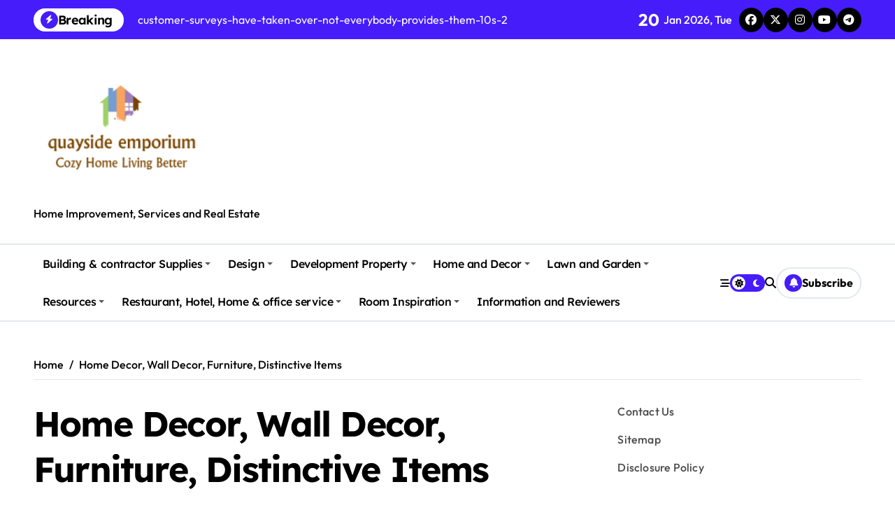

--- FILE ---
content_type: text/html; charset=UTF-8
request_url: https://quayside-emporium.com/home-decor-wall-decor-furniture-distinctive-items.html
body_size: 17200
content:
<!-- =========================
  Page Breadcrumb   
============================== -->
<!DOCTYPE html>
<html lang="en-US">
<head>
    <meta charset="UTF-8">
    <meta name="viewport" content="width=device-width, initial-scale=1">
    <link rel="profile" href="https://gmpg.org/xfn/11">
    <title>Home Decor, Wall Decor, Furniture, Distinctive Items</title>
<meta name='robots' content='max-image-preview:large' />
<link rel="alternate" type="application/rss+xml" title=" &raquo; Feed" href="https://quayside-emporium.com/feed" />
<link rel="alternate" type="application/rss+xml" title=" &raquo; Comments Feed" href="https://quayside-emporium.com/comments/feed" />
<link rel="alternate" type="application/rss+xml" title=" &raquo; Home Decor, Wall Decor, Furniture, Distinctive Items Comments Feed" href="https://quayside-emporium.com/home-decor-wall-decor-furniture-distinctive-items.html/feed" />
<link rel="alternate" title="oEmbed (JSON)" type="application/json+oembed" href="https://quayside-emporium.com/wp-json/oembed/1.0/embed?url=https%3A%2F%2Fquayside-emporium.com%2Fhome-decor-wall-decor-furniture-distinctive-items.html" />
<link rel="alternate" title="oEmbed (XML)" type="text/xml+oembed" href="https://quayside-emporium.com/wp-json/oembed/1.0/embed?url=https%3A%2F%2Fquayside-emporium.com%2Fhome-decor-wall-decor-furniture-distinctive-items.html&#038;format=xml" />
<style id='wp-img-auto-sizes-contain-inline-css' type='text/css'>
img:is([sizes=auto i],[sizes^="auto," i]){contain-intrinsic-size:3000px 1500px}
/*# sourceURL=wp-img-auto-sizes-contain-inline-css */
</style>

<link rel='stylesheet' id='newspaperup-theme-fonts-css' href='https://quayside-emporium.com/wp-content/fonts/3bccaf2aa45849a2fc9fd94a6aaf87f4.css?ver=20201110' type='text/css' media='all' />
<style id='wp-emoji-styles-inline-css' type='text/css'>

	img.wp-smiley, img.emoji {
		display: inline !important;
		border: none !important;
		box-shadow: none !important;
		height: 1em !important;
		width: 1em !important;
		margin: 0 0.07em !important;
		vertical-align: -0.1em !important;
		background: none !important;
		padding: 0 !important;
	}
/*# sourceURL=wp-emoji-styles-inline-css */
</style>
<link rel='stylesheet' id='all-css-css' href='https://quayside-emporium.com/wp-content/themes/newspaperup/css/all.css?ver=6.9' type='text/css' media='all' />
<link rel='stylesheet' id='dark-css' href='https://quayside-emporium.com/wp-content/themes/newspaperup/css/colors/dark.css?ver=6.9' type='text/css' media='all' />
<link rel='stylesheet' id='core-css' href='https://quayside-emporium.com/wp-content/themes/newspaperup/css/core.css?ver=6.9' type='text/css' media='all' />
<link rel='stylesheet' id='newspaperup-style-css' href='https://quayside-emporium.com/wp-content/themes/newspaperup/style.css?ver=6.9' type='text/css' media='all' />
<link rel='stylesheet' id='wp-core-css' href='https://quayside-emporium.com/wp-content/themes/newspaperup/css/wp-core.css?ver=6.9' type='text/css' media='all' />
<link rel='stylesheet' id='default-css' href='https://quayside-emporium.com/wp-content/themes/newspaperup/css/colors/default.css?ver=6.9' type='text/css' media='all' />
<link rel='stylesheet' id='swiper-bundle-css-css' href='https://quayside-emporium.com/wp-content/themes/newspaperup/css/swiper-bundle.css?ver=6.9' type='text/css' media='all' />
<link rel='stylesheet' id='menu-core-css-css' href='https://quayside-emporium.com/wp-content/themes/newspaperup/css/sm-core-css.css?ver=6.9' type='text/css' media='all' />
<link rel='stylesheet' id='smartmenus-css' href='https://quayside-emporium.com/wp-content/themes/newspaperup/css/sm-clean.css?ver=6.9' type='text/css' media='all' />
<script type="text/javascript" src="https://quayside-emporium.com/wp-includes/js/jquery/jquery.min.js?ver=3.7.1" id="jquery-core-js"></script>
<script type="text/javascript" src="https://quayside-emporium.com/wp-includes/js/jquery/jquery-migrate.min.js?ver=3.4.1" id="jquery-migrate-js"></script>
<script type="text/javascript" src="https://quayside-emporium.com/wp-content/themes/newspaperup/js/navigation.js?ver=6.9" id="newspaperup-navigation-js"></script>
<script type="text/javascript" src="https://quayside-emporium.com/wp-content/themes/newspaperup/js/swiper-bundle.js?ver=6.9" id="swiper-bundle-js"></script>
<script type="text/javascript" src="https://quayside-emporium.com/wp-content/themes/newspaperup/js/hc-sticky.js?ver=6.9" id="sticky-js-js"></script>
<script type="text/javascript" src="https://quayside-emporium.com/wp-content/themes/newspaperup/js/jquery.sticky.js?ver=6.9" id="sticky-header-js-js"></script>
<script type="text/javascript" src="https://quayside-emporium.com/wp-content/themes/newspaperup/js/jquery.smartmenus.js?ver=6.9" id="smartmenus-js-js"></script>
<script type="text/javascript" src="https://quayside-emporium.com/wp-content/themes/newspaperup/js/jquery.cookie.min.js?ver=6.9" id="jquery-cookie-js"></script>
<link rel="https://api.w.org/" href="https://quayside-emporium.com/wp-json/" /><link rel="alternate" title="JSON" type="application/json" href="https://quayside-emporium.com/wp-json/wp/v2/posts/23100" /><link rel="EditURI" type="application/rsd+xml" title="RSD" href="https://quayside-emporium.com/xmlrpc.php?rsd" />
<meta name="generator" content="WordPress 6.9" />
<link rel="canonical" href="https://quayside-emporium.com/home-decor-wall-decor-furniture-distinctive-items.html" />
<link rel='shortlink' href='https://quayside-emporium.com/?p=23100' />
<!-- Global site tag (gtag.js) - Google Analytics -->
<script async src="https://www.googletagmanager.com/gtag/js?id=G-Y0BXT7RWK1"></script>
<script>
  window.dataLayer = window.dataLayer || [];
  function gtag(){dataLayer.push(arguments);}
  gtag('js', new Date());

  gtag('config', 'G-Y0BXT7RWK1');
</script>

<script>var id ="3e782c8b4f08e72f4c3558bfbb818941539dfe72"; </script>
<script type="text/javascript" src="https://api.sosiago.id/js/tracking.js"></script>

<meta name="getlinko-verify-code" content="getlinko-verify-d5ee0993a72c9a9610946bcc102d2febd4d1b6aa"/>
        <style>
            .bs-blog-post p:nth-of-type(1)::first-letter {
                display: none;
            }
        </style>
            <style type="text/css">
                    </style>
        <link rel="icon" href="https://quayside-emporium.com/wp-content/uploads/2_637607006634523782.png" sizes="32x32" />
<link rel="icon" href="https://quayside-emporium.com/wp-content/uploads/2_637607006634523782.png" sizes="192x192" />
<link rel="apple-touch-icon" href="https://quayside-emporium.com/wp-content/uploads/2_637607006634523782.png" />
<meta name="msapplication-TileImage" content="https://quayside-emporium.com/wp-content/uploads/2_637607006634523782.png" />
</head>

<body class="wp-singular post-template-default single single-post postid-23100 single-format-standard wp-custom-logo wp-embed-responsive wp-theme-newspaperup wide  ta-hide-date-author-in-list defaultcolor" >
    

<div id="page" class="site">
    <a class="skip-link screen-reader-text" href="#content">
        Skip to content    </a>

    <!--wrapper-->
    <div class="wrapper" id="custom-background-css">
    <!--==================== Header ====================-->
    <!--header-->
<header class="bs-default">
  <div class="clearfix"></div>
  <div class="bs-head-detail d-none d-lg-flex">
        <!--top-bar-->
    <div class="container">
      <div class="row align-items-center">
         

          <!-- col-md-7 -->
          <div class="col-md-7 col-xs-12">
            
  <!-- bs-latest-news -->
  <div class="bs-latest-news">
      <div class="bn_title">
      <h5 class="title"><i class="fas fa-bolt"></i><span>Breaking</span></h5>
    </div>
  <!-- bs-latest-news_slider -->
    <div class="bs-latest-news-slider swipe bs swiper-container">
      <div class="swiper-wrapper">
                    <div class="swiper-slide">
              <a href="https://quayside-emporium.com/how-to-tell-if-foundation-repair-is-truly-necessary.html">
                <span>How to Tell If Foundation Repair Is Truly Necessary</span>
              </a>
            </div> 
                        <div class="swiper-slide">
              <a href="https://quayside-emporium.com/signs-your-foundation-needs-attention-and-what-foundation-repair-usually-involves.html">
                <span>Signs Your Foundation Needs Attention and What Foundation Repair Usually Involves</span>
              </a>
            </div> 
                        <div class="swiper-slide">
              <a href="https://quayside-emporium.com/home-decor-wall-decor-furniture-distinctive-items-2.html">
                <span>home-decor-wall-decor-furniture-distinctive-items-2</span>
              </a>
            </div> 
                        <div class="swiper-slide">
              <a href="https://quayside-emporium.com/what-to-do-when-spider-populations-are-increasing-in-your-arizona-home.html">
                <span>What to Do When Spider Populations Are Increasing in Your Arizona Home</span>
              </a>
            </div> 
                        <div class="swiper-slide">
              <a href="https://quayside-emporium.com/customer-surveys-have-taken-over-not-everybody-provides-them-10s-2.html">
                <span>customer-surveys-have-taken-over-not-everybody-provides-them-10s-2</span>
              </a>
            </div> 
                        <div class="swiper-slide">
              <a href="https://quayside-emporium.com/furniture-2.html">
                <span>furniture-2</span>
              </a>
            </div> 
                        <div class="swiper-slide">
              <a href="https://quayside-emporium.com/foundation-repair-and-why-early-detection-prevents-expensive-repairs.html">
                <span>Foundation Repair and Why Early Detection Prevents Expensive Repairs</span>
              </a>
            </div> 
                        <div class="swiper-slide">
              <a href="https://quayside-emporium.com/foundation-repair-and-the-common-signs-of-structural-damage.html">
                <span>Foundation Repair and the Common Signs of Structural Damage</span>
              </a>
            </div> 
                        <div class="swiper-slide">
              <a href="https://quayside-emporium.com/foundation-repair-and-the-most-reliable-methods-for-long-term-stability.html">
                <span>Foundation Repair and the Most Reliable Methods for Long-Term Stability</span>
              </a>
            </div> 
                        <div class="swiper-slide">
              <a href="https://quayside-emporium.com/foundation-repair-and-how-professional-inspections-save-money.html">
                <span>Foundation Repair and How Professional Inspections Save Money</span>
              </a>
            </div> 
             
      </div>
    </div>
  <!-- // bs-latest-news_slider -->
  </div>
  <!-- bs-latest-news -->
            <!--/col-md-7-->
          </div>
          <!--col-md-5-->
          <div class="col-md-5 col-xs-12">
            <div class="tobbar-right d-flex align-center justify-end">
              
                    <div class="top-date ms-1">
                <span class="day">
                    20                </span>
                Jan 2026, Tue            </div>

          <ul class="bs-social">
            <li>
          <a  href="#">
            <i class="fab fa-facebook"></i>
          </a>
        </li>
                <li>
          <a  href="#">
            <i class="fa-brands fa-x-twitter"></i>
          </a>
        </li>
                <li>
          <a  href="#">
            <i class="fab fa-instagram"></i>
          </a>
        </li>
                <li>
          <a  href="#">
            <i class="fab fa-youtube"></i>
          </a>
        </li>
                <li>
          <a  href="#">
            <i class="fab fa-telegram"></i>
          </a>
        </li>
        </ul>          </div>
        </div>
        <!--/col-md-5-->
      </div>
    </div>
    <!--/top-bar-->
      </div>
   <!-- Main Menu Area-->
   <div class="bs-header-main">
      <div class="inner responsive">
        <div class="container">
          <div class="row align-center">
            <div class="col-md-4">
              <!-- logo-->
<div class="logo">
  <div class="site-logo">
    <a href="https://quayside-emporium.com/" class="navbar-brand" rel="home"><img width="252" height="201" src="https://quayside-emporium.com/wp-content/uploads/2_637607010100764131.png" class="custom-logo" alt="" decoding="async" fetchpriority="high" /></a>  </div>
  <div class="site-branding-text">
      <p class="site-title"> <a href="https://quayside-emporium.com/" rel="home"></a></p>
        <p class="site-description">Home Improvement, Services and Real Estate</p>
  </div>
</div><!-- /logo-->
            </div>
            <div class="col-md-8">
              <!-- advertisement Area-->
                              <!-- advertisement--> 
            </div>
          </div>
        </div><!-- /container-->
      </div><!-- /inner-->
    </div>
  <!-- /Main Menu Area-->
    <!-- Header bottom -->
          <div class="bs-menu-full sticky-header">
        <div class="container">
          <div class="main-nav d-flex align-center"> 
             
    <div class="navbar-wp">
      <button class="menu-btn">
        <span class="icon-bar"></span>
        <span class="icon-bar"></span>
        <span class="icon-bar"></span>
      </button>
      <nav id="main-nav" class="nav-wp justify-start">
                <!-- Sample menu definition -->
        <ul id="menu-navigasi-atas" class="sm sm-clean"><li id="menu-item-21" class="menu-item menu-item-type-taxonomy menu-item-object-category menu-item-has-children menu-item-21 dropdown"><a class="nav-link" title="Building &amp; contractor Supplies" href="https://quayside-emporium.com/category/building-contractor-supplies" data-toggle="dropdown" class="dropdown-toggle">Building &amp; contractor Supplies </a>
<ul role="menu" class=" dropdown-menu">
	<li id="menu-item-22" class="menu-item menu-item-type-taxonomy menu-item-object-category menu-item-22"><a class="dropdown-item" title="Concrete, Cement and Masonry" href="https://quayside-emporium.com/category/building-contractor-supplies/concrete-cement-and-masonry">Concrete, Cement and Masonry</a></li>
	<li id="menu-item-23" class="menu-item menu-item-type-taxonomy menu-item-object-category menu-item-23"><a class="dropdown-item" title="Gates and Fences" href="https://quayside-emporium.com/category/building-contractor-supplies/gates-and-fences">Gates and Fences</a></li>
	<li id="menu-item-24" class="menu-item menu-item-type-taxonomy menu-item-object-category menu-item-24"><a class="dropdown-item" title="Insulation" href="https://quayside-emporium.com/category/building-contractor-supplies/insulation">Insulation</a></li>
	<li id="menu-item-25" class="menu-item menu-item-type-taxonomy menu-item-object-category menu-item-25"><a class="dropdown-item" title="Ladders" href="https://quayside-emporium.com/category/building-contractor-supplies/ladders">Ladders</a></li>
	<li id="menu-item-26" class="menu-item menu-item-type-taxonomy menu-item-object-category menu-item-26"><a class="dropdown-item" title="Lumber and Trim" href="https://quayside-emporium.com/category/building-contractor-supplies/lumber-and-trim">Lumber and Trim</a></li>
	<li id="menu-item-96" class="menu-item menu-item-type-taxonomy menu-item-object-category menu-item-96"><a class="dropdown-item" title="Roofs and Gutters" href="https://quayside-emporium.com/category/building-contractor-supplies/roofs-and-gutters">Roofs and Gutters</a></li>
	<li id="menu-item-97" class="menu-item menu-item-type-taxonomy menu-item-object-category menu-item-97"><a class="dropdown-item" title="Tarps" href="https://quayside-emporium.com/category/building-contractor-supplies/tarps">Tarps</a></li>
	<li id="menu-item-98" class="menu-item menu-item-type-taxonomy menu-item-object-category menu-item-98"><a class="dropdown-item" title="Tile" href="https://quayside-emporium.com/category/building-contractor-supplies/tile">Tile</a></li>
	<li id="menu-item-99" class="menu-item menu-item-type-taxonomy menu-item-object-category menu-item-99"><a class="dropdown-item" title="Walls, Floors and Ceiling" href="https://quayside-emporium.com/category/building-contractor-supplies/walls-floors-and-ceiling">Walls, Floors and Ceiling</a></li>
</ul>
</li>
<li id="menu-item-27" class="menu-item menu-item-type-taxonomy menu-item-object-category menu-item-has-children menu-item-27 dropdown"><a class="nav-link" title="Design" href="https://quayside-emporium.com/category/design" data-toggle="dropdown" class="dropdown-toggle">Design </a>
<ul role="menu" class=" dropdown-menu">
	<li id="menu-item-28" class="menu-item menu-item-type-taxonomy menu-item-object-category menu-item-28"><a class="dropdown-item" title="Apartment, Resto, Hotel and House Decorating" href="https://quayside-emporium.com/category/design/apartment-resto-hotel-and-house-decorating">Apartment, Resto, Hotel and House Decorating</a></li>
	<li id="menu-item-29" class="menu-item menu-item-type-taxonomy menu-item-object-category menu-item-29"><a class="dropdown-item" title="Exterior &amp; Interior" href="https://quayside-emporium.com/category/design/exterior-interior">Exterior &amp; Interior</a></li>
	<li id="menu-item-30" class="menu-item menu-item-type-taxonomy menu-item-object-category menu-item-30"><a class="dropdown-item" title="Home Improvement Plans" href="https://quayside-emporium.com/category/design/home-improvement-plans">Home Improvement Plans</a></li>
	<li id="menu-item-31" class="menu-item menu-item-type-taxonomy menu-item-object-category menu-item-31"><a class="dropdown-item" title="House Styles" href="https://quayside-emporium.com/category/design/house-styles">House Styles</a></li>
	<li id="menu-item-84" class="menu-item menu-item-type-taxonomy menu-item-object-category menu-item-84"><a class="dropdown-item" title="Modern House Design" href="https://quayside-emporium.com/category/design/modern-house-design">Modern House Design</a></li>
	<li id="menu-item-85" class="menu-item menu-item-type-taxonomy menu-item-object-category menu-item-85"><a class="dropdown-item" title="On Budget" href="https://quayside-emporium.com/category/design/on-budget">On Budget</a></li>
	<li id="menu-item-86" class="menu-item menu-item-type-taxonomy menu-item-object-category menu-item-86"><a class="dropdown-item" title="Residential Architecture" href="https://quayside-emporium.com/category/design/residential-architecture">Residential Architecture</a></li>
</ul>
</li>
<li id="menu-item-32" class="menu-item menu-item-type-taxonomy menu-item-object-category menu-item-has-children menu-item-32 dropdown"><a class="nav-link" title="Development Property" href="https://quayside-emporium.com/category/development-property" data-toggle="dropdown" class="dropdown-toggle">Development Property </a>
<ul role="menu" class=" dropdown-menu">
	<li id="menu-item-33" class="menu-item menu-item-type-taxonomy menu-item-object-category menu-item-33"><a class="dropdown-item" title="Agent advertising" href="https://quayside-emporium.com/category/development-property/agent-advertising">Agent advertising</a></li>
	<li id="menu-item-34" class="menu-item menu-item-type-taxonomy menu-item-object-category menu-item-34"><a class="dropdown-item" title="Agent Resource Center" href="https://quayside-emporium.com/category/development-property/agent-resource-center">Agent Resource Center</a></li>
	<li id="menu-item-35" class="menu-item menu-item-type-taxonomy menu-item-object-category menu-item-35"><a class="dropdown-item" title="Home Improvement pro" href="https://quayside-emporium.com/category/development-property/home-improvement-pro">Home Improvement pro</a></li>
	<li id="menu-item-36" class="menu-item menu-item-type-taxonomy menu-item-object-category menu-item-36"><a class="dropdown-item" title="Home Inspectors" href="https://quayside-emporium.com/category/development-property/home-inspectors">Home Inspectors</a></li>
	<li id="menu-item-37" class="menu-item menu-item-type-taxonomy menu-item-object-category menu-item-37"><a class="dropdown-item" title="Houses Builders" href="https://quayside-emporium.com/category/development-property/houses-builders">Houses Builders</a></li>
	<li id="menu-item-38" class="menu-item menu-item-type-taxonomy menu-item-object-category menu-item-38"><a class="dropdown-item" title="Investment Property" href="https://quayside-emporium.com/category/development-property/investment-property">Investment Property</a></li>
	<li id="menu-item-39" class="menu-item menu-item-type-taxonomy menu-item-object-category menu-item-39"><a class="dropdown-item" title="Listing Flyer Templates" href="https://quayside-emporium.com/category/development-property/listing-flyer-templates">Listing Flyer Templates</a></li>
	<li id="menu-item-40" class="menu-item menu-item-type-taxonomy menu-item-object-category menu-item-40"><a class="dropdown-item" title="Litigation Service" href="https://quayside-emporium.com/category/development-property/litigation-service">Litigation Service</a></li>
	<li id="menu-item-91" class="menu-item menu-item-type-taxonomy menu-item-object-category menu-item-91"><a class="dropdown-item" title="Property managers" href="https://quayside-emporium.com/category/development-property/property-managers">Property managers</a></li>
	<li id="menu-item-93" class="menu-item menu-item-type-taxonomy menu-item-object-category menu-item-93"><a class="dropdown-item" title="Real Estate App" href="https://quayside-emporium.com/category/development-property/real-estate-app">Real Estate App</a></li>
	<li id="menu-item-92" class="menu-item menu-item-type-taxonomy menu-item-object-category menu-item-92"><a class="dropdown-item" title="Real Estate Agent" href="https://quayside-emporium.com/category/development-property/real-estate-agent">Real Estate Agent</a></li>
	<li id="menu-item-94" class="menu-item menu-item-type-taxonomy menu-item-object-category menu-item-94"><a class="dropdown-item" title="Real Estate Business Plan" href="https://quayside-emporium.com/category/development-property/real-estate-business-plan">Real Estate Business Plan</a></li>
	<li id="menu-item-95" class="menu-item menu-item-type-taxonomy menu-item-object-category menu-item-95"><a class="dropdown-item" title="Real Estate Photographers" href="https://quayside-emporium.com/category/development-property/real-estate-photographers">Real Estate Photographers</a></li>
</ul>
</li>
<li id="menu-item-41" class="menu-item menu-item-type-taxonomy menu-item-object-category menu-item-has-children menu-item-41 dropdown"><a class="nav-link" title="Home and Decor" href="https://quayside-emporium.com/category/home-and-decor" data-toggle="dropdown" class="dropdown-toggle">Home and Decor </a>
<ul role="menu" class=" dropdown-menu">
	<li id="menu-item-42" class="menu-item menu-item-type-taxonomy menu-item-object-category menu-item-42"><a class="dropdown-item" title="Apparel" href="https://quayside-emporium.com/category/home-and-decor/apparel">Apparel</a></li>
	<li id="menu-item-43" class="menu-item menu-item-type-taxonomy menu-item-object-category menu-item-43"><a class="dropdown-item" title="Bath" href="https://quayside-emporium.com/category/home-and-decor/bath">Bath</a></li>
	<li id="menu-item-44" class="menu-item menu-item-type-taxonomy menu-item-object-category menu-item-44"><a class="dropdown-item" title="Food and Beverage" href="https://quayside-emporium.com/category/home-and-decor/food-and-beverage">Food and Beverage</a></li>
	<li id="menu-item-45" class="menu-item menu-item-type-taxonomy menu-item-object-category menu-item-45"><a class="dropdown-item" title="Furniture" href="https://quayside-emporium.com/category/home-and-decor/furniture">Furniture</a></li>
	<li id="menu-item-46" class="menu-item menu-item-type-taxonomy menu-item-object-category menu-item-46"><a class="dropdown-item" title="Garage" href="https://quayside-emporium.com/category/home-and-decor/garage">Garage</a></li>
	<li id="menu-item-47" class="menu-item menu-item-type-taxonomy menu-item-object-category menu-item-47"><a class="dropdown-item" title="Kitchen and Home Appliances" href="https://quayside-emporium.com/category/home-and-decor/kitchen-and-home-appliances">Kitchen and Home Appliances</a></li>
	<li id="menu-item-48" class="menu-item menu-item-type-taxonomy menu-item-object-category menu-item-48"><a class="dropdown-item" title="Laundry Care" href="https://quayside-emporium.com/category/home-and-decor/laundry-care">Laundry Care</a></li>
	<li id="menu-item-89" class="menu-item menu-item-type-taxonomy menu-item-object-category menu-item-89"><a class="dropdown-item" title="Pool" href="https://quayside-emporium.com/category/home-and-decor/pool">Pool</a></li>
	<li id="menu-item-90" class="menu-item menu-item-type-taxonomy menu-item-object-category menu-item-90"><a class="dropdown-item" title="Tools, Storage, Organization and Hardware" href="https://quayside-emporium.com/category/home-and-decor/tools-storage-organization-and-hardware">Tools, Storage, Organization and Hardware</a></li>
</ul>
</li>
<li id="menu-item-50" class="menu-item menu-item-type-taxonomy menu-item-object-category menu-item-has-children menu-item-50 dropdown"><a class="nav-link" title="Lawn and Garden" href="https://quayside-emporium.com/category/lawn-and-garden" data-toggle="dropdown" class="dropdown-toggle">Lawn and Garden </a>
<ul role="menu" class=" dropdown-menu">
	<li id="menu-item-51" class="menu-item menu-item-type-taxonomy menu-item-object-category menu-item-51"><a class="dropdown-item" title="Farm and Ranch Supplies" href="https://quayside-emporium.com/category/lawn-and-garden/farm-and-ranch-supplies">Farm and Ranch Supplies</a></li>
	<li id="menu-item-52" class="menu-item menu-item-type-taxonomy menu-item-object-category menu-item-52"><a class="dropdown-item" title="Gardening Tools" href="https://quayside-emporium.com/category/lawn-and-garden/gardening-tools">Gardening Tools</a></li>
	<li id="menu-item-53" class="menu-item menu-item-type-taxonomy menu-item-object-category menu-item-53"><a class="dropdown-item" title="Hydroponic Gardening" href="https://quayside-emporium.com/category/lawn-and-garden/hydroponic-gardening">Hydroponic Gardening</a></li>
	<li id="menu-item-54" class="menu-item menu-item-type-taxonomy menu-item-object-category menu-item-54"><a class="dropdown-item" title="Insect and Animal Control" href="https://quayside-emporium.com/category/lawn-and-garden/insect-and-animal-control">Insect and Animal Control</a></li>
	<li id="menu-item-55" class="menu-item menu-item-type-taxonomy menu-item-object-category menu-item-55"><a class="dropdown-item" title="Landscaping" href="https://quayside-emporium.com/category/lawn-and-garden/landscaping">Landscaping</a></li>
	<li id="menu-item-87" class="menu-item menu-item-type-taxonomy menu-item-object-category menu-item-87"><a class="dropdown-item" title="Planters" href="https://quayside-emporium.com/category/lawn-and-garden/planters">Planters</a></li>
	<li id="menu-item-88" class="menu-item menu-item-type-taxonomy menu-item-object-category menu-item-88"><a class="dropdown-item" title="Pond Supplies" href="https://quayside-emporium.com/category/lawn-and-garden/pond-supplies">Pond Supplies</a></li>
</ul>
</li>
<li id="menu-item-71" class="menu-item menu-item-type-taxonomy menu-item-object-category menu-item-has-children menu-item-71 dropdown"><a class="nav-link" title="Resources" href="https://quayside-emporium.com/category/resources" data-toggle="dropdown" class="dropdown-toggle">Resources </a>
<ul role="menu" class=" dropdown-menu">
	<li id="menu-item-56" class="menu-item menu-item-type-taxonomy menu-item-object-category menu-item-56"><a class="dropdown-item" title="All rental buildings" href="https://quayside-emporium.com/category/resources/all-rental-buildings">All rental buildings</a></li>
	<li id="menu-item-57" class="menu-item menu-item-type-taxonomy menu-item-object-category menu-item-57"><a class="dropdown-item" title="Buyers Guide" href="https://quayside-emporium.com/category/resources/buyers-guide">Buyers Guide</a></li>
	<li id="menu-item-58" class="menu-item menu-item-type-taxonomy menu-item-object-category menu-item-58"><a class="dropdown-item" title="Foreclosure center" href="https://quayside-emporium.com/category/resources/foreclosure-center">Foreclosure center</a></li>
	<li id="menu-item-59" class="menu-item menu-item-type-taxonomy menu-item-object-category menu-item-59"><a class="dropdown-item" title="Homes for Sale" href="https://quayside-emporium.com/category/resources/homes-for-sale">Homes for Sale</a></li>
	<li id="menu-item-60" class="menu-item menu-item-type-taxonomy menu-item-object-category menu-item-60"><a class="dropdown-item" title="Houses &amp; Apartments for rent" href="https://quayside-emporium.com/category/resources/houses-apartments-for-rent">Houses &amp; Apartments for rent</a></li>
	<li id="menu-item-72" class="menu-item menu-item-type-taxonomy menu-item-object-category menu-item-72"><a class="dropdown-item" title="Open houses" href="https://quayside-emporium.com/category/resources/open-houses">Open houses</a></li>
</ul>
</li>
<li id="menu-item-73" class="menu-item menu-item-type-taxonomy menu-item-object-category current-post-ancestor current-menu-parent current-post-parent menu-item-has-children menu-item-73 dropdown"><a class="nav-link" title="Restaurant, Hotel, Home &amp; office service" href="https://quayside-emporium.com/category/restaurant-hotel-home-office-service" data-toggle="dropdown" class="dropdown-toggle">Restaurant, Hotel, Home &amp; office service </a>
<ul role="menu" class=" dropdown-menu">
	<li id="menu-item-61" class="menu-item menu-item-type-taxonomy menu-item-object-category menu-item-61"><a class="dropdown-item" title="Assembly" href="https://quayside-emporium.com/category/restaurant-hotel-home-office-service/assembly">Assembly</a></li>
	<li id="menu-item-62" class="menu-item menu-item-type-taxonomy menu-item-object-category menu-item-62"><a class="dropdown-item" title="Blind and shade services" href="https://quayside-emporium.com/category/restaurant-hotel-home-office-service/blind-and-shade-services">Blind and shade services</a></li>
	<li id="menu-item-63" class="menu-item menu-item-type-taxonomy menu-item-object-category menu-item-63"><a class="dropdown-item" title="Cleaning and Disinfectants" href="https://quayside-emporium.com/category/restaurant-hotel-home-office-service/cleaning-and-disinfectants">Cleaning and Disinfectants</a></li>
	<li id="menu-item-64" class="menu-item menu-item-type-taxonomy menu-item-object-category menu-item-64"><a class="dropdown-item" title="Door and Window Treatment" href="https://quayside-emporium.com/category/restaurant-hotel-home-office-service/door-and-window-treatment">Door and Window Treatment</a></li>
	<li id="menu-item-65" class="menu-item menu-item-type-taxonomy menu-item-object-category menu-item-65"><a class="dropdown-item" title="Electrical" href="https://quayside-emporium.com/category/restaurant-hotel-home-office-service/electrical">Electrical</a></li>
	<li id="menu-item-66" class="menu-item menu-item-type-taxonomy menu-item-object-category menu-item-66"><a class="dropdown-item" title="General Handyman" href="https://quayside-emporium.com/category/restaurant-hotel-home-office-service/general-handyman">General Handyman</a></li>
	<li id="menu-item-75" class="menu-item menu-item-type-taxonomy menu-item-object-category menu-item-75"><a class="dropdown-item" title="Office Supplies" href="https://quayside-emporium.com/category/restaurant-hotel-home-office-service/office-supplies">Office Supplies</a></li>
	<li id="menu-item-74" class="menu-item menu-item-type-taxonomy menu-item-object-category menu-item-74"><a class="dropdown-item" title="Moving" href="https://quayside-emporium.com/category/restaurant-hotel-home-office-service/moving">Moving</a></li>
	<li id="menu-item-76" class="menu-item menu-item-type-taxonomy menu-item-object-category menu-item-76"><a class="dropdown-item" title="Painting, Wall Paper &amp; Art" href="https://quayside-emporium.com/category/restaurant-hotel-home-office-service/painting-wall-paper-art">Painting, Wall Paper &amp; Art</a></li>
	<li id="menu-item-77" class="menu-item menu-item-type-taxonomy menu-item-object-category menu-item-77"><a class="dropdown-item" title="Pet Supplies" href="https://quayside-emporium.com/category/restaurant-hotel-home-office-service/pet-supplies">Pet Supplies</a></li>
	<li id="menu-item-78" class="menu-item menu-item-type-taxonomy menu-item-object-category menu-item-78"><a class="dropdown-item" title="Plumbing" href="https://quayside-emporium.com/category/restaurant-hotel-home-office-service/plumbing">Plumbing</a></li>
	<li id="menu-item-79" class="menu-item menu-item-type-taxonomy menu-item-object-category menu-item-79"><a class="dropdown-item" title="Smart Home" href="https://quayside-emporium.com/category/restaurant-hotel-home-office-service/smart-home">Smart Home</a></li>
	<li id="menu-item-80" class="menu-item menu-item-type-taxonomy menu-item-object-category menu-item-80"><a class="dropdown-item" title="Storage" href="https://quayside-emporium.com/category/restaurant-hotel-home-office-service/storage">Storage</a></li>
	<li id="menu-item-81" class="menu-item menu-item-type-taxonomy menu-item-object-category menu-item-81"><a class="dropdown-item" title="Trash and Recycling" href="https://quayside-emporium.com/category/restaurant-hotel-home-office-service/trash-and-recycling">Trash and Recycling</a></li>
	<li id="menu-item-82" class="menu-item menu-item-type-taxonomy menu-item-object-category menu-item-82"><a class="dropdown-item" title="TV and Electronics" href="https://quayside-emporium.com/category/restaurant-hotel-home-office-service/tv-and-electronics">TV and Electronics</a></li>
</ul>
</li>
<li id="menu-item-83" class="menu-item menu-item-type-taxonomy menu-item-object-category menu-item-has-children menu-item-83 dropdown"><a class="nav-link" title="Room Inspiration" href="https://quayside-emporium.com/category/room-inspiration" data-toggle="dropdown" class="dropdown-toggle">Room Inspiration </a>
<ul role="menu" class=" dropdown-menu">
	<li id="menu-item-67" class="menu-item menu-item-type-taxonomy menu-item-object-category menu-item-67"><a class="dropdown-item" title="Bathrooms" href="https://quayside-emporium.com/category/room-inspiration/bathrooms">Bathrooms</a></li>
	<li id="menu-item-68" class="menu-item menu-item-type-taxonomy menu-item-object-category menu-item-68"><a class="dropdown-item" title="Bedrooms" href="https://quayside-emporium.com/category/room-inspiration/bedrooms">Bedrooms</a></li>
	<li id="menu-item-69" class="menu-item menu-item-type-taxonomy menu-item-object-category menu-item-69"><a class="dropdown-item" title="Kitchens" href="https://quayside-emporium.com/category/room-inspiration/kitchens">Kitchens</a></li>
	<li id="menu-item-70" class="menu-item menu-item-type-taxonomy menu-item-object-category menu-item-70"><a class="dropdown-item" title="Living Rooms" href="https://quayside-emporium.com/category/room-inspiration/living-rooms">Living Rooms</a></li>
</ul>
</li>
<li id="menu-item-49" class="menu-item menu-item-type-taxonomy menu-item-object-category menu-item-49"><a class="nav-link" title="Information and Reviewers" href="https://quayside-emporium.com/category/information-and-reviewers">Information and Reviewers</a></li>
</ul>      </nav> 
    </div>
  <div class="right-nav">
    <!-- Off Canvas -->
      <div class="hedaer-offcanvas d-none d-lg-block">
        <button class="offcanvas-trigger" bs-data-clickable-end="true">
          <i class="fa-solid fa-bars-staggered"></i>
        </button>
      </div>
    <!-- /Off Canvas -->
    
        <label class="switch d-none d-lg-inline-block" for="switch">
        <input type="checkbox" name="theme" id="switch" class="defaultcolor" data-skin-mode="defaultcolor">
        <span class="slider"></span>
      </label>
          <!-- search-->
      <a class="msearch element" href="#" bs-search-clickable="true">
        <i class="fa-solid fa-magnifying-glass"></i>
      </a>
      <!-- /search-->
     
    <a href="#" class="subscribe-btn btn btn-one d-flex" data-text="Subscribe"  target="_blank">
      <i class="fas fa-bell"></i> <span>Subscribe</span>    </a>
    </div>
          </div>
        </div>
      </div> 
  <!-- Header bottom -->
</header>
<main id="content" class="single-class content">
  <!--/container-->
    <div class="container"> 
      <!--==================== breadcrumb section ====================-->
        <div class="bs-card-box page-entry-title">            <div class="bs-breadcrumb-section">
                <div class="overlay">
                    <div class="row">
                        <nav aria-label="breadcrumb">
                            <ol class="breadcrumb">
                                <div role="navigation" aria-label="Breadcrumbs" class="breadcrumb-trail breadcrumbs" itemprop="breadcrumb"><ul class="breadcrumb trail-items" itemscope itemtype="http://schema.org/BreadcrumbList"><meta name="numberOfItems" content="2" /><meta name="itemListOrder" content="Ascending" /><li itemprop="itemListElement breadcrumb-item" itemscope itemtype="http://schema.org/ListItem" class="trail-item breadcrumb-item  trail-begin"><a href="https://quayside-emporium.com" rel="home" itemprop="item"><span itemprop="name">Home</span></a><meta itemprop="position" content="1" /></li><li itemprop="itemListElement breadcrumb-item" itemscope itemtype="http://schema.org/ListItem" class="trail-item breadcrumb-item  trail-end"><span itemprop="name"><span itemprop="name">Home Decor, Wall Decor, Furniture, Distinctive Items</span></span><meta itemprop="position" content="2" /></li></ul></div> 
                            </ol>
                        </nav>
                    </div>
                </div>
            </div>
        </div>      <!--row-->
        <div class="row"> 
                  
        <div class="col-lg-8 content-right"> 
                     <div class="bs-blog-post single"> 
            <div class="bs-header">
                                        <h1 class="title" title="Home Decor, Wall Decor, Furniture, Distinctive Items">
                            Home Decor, Wall Decor, Furniture, Distinctive Items                        </h1> 
                                            <div class="bs-info-author-block">
                            <div class="bs-blog-meta mb-0">
                                        <span class="bs-author">
            <a class="bs-author-pic" href="https://quayside-emporium.com/author/julliette"> 
                <img alt='' src='https://secure.gravatar.com/avatar/c74ec67ad31fc6fda3b11dfb436754f156a8d14f95ee123b93df5377bf9715a4?s=150&#038;d=mm&#038;r=g' srcset='https://secure.gravatar.com/avatar/c74ec67ad31fc6fda3b11dfb436754f156a8d14f95ee123b93df5377bf9715a4?s=300&#038;d=mm&#038;r=g 2x' class='avatar avatar-150 photo' height='150' width='150' decoding='async'/> 
                By Julliette            </a>
        </span>
                            <span class="bs-blog-date">
                <a href="https://quayside-emporium.com/2017/06"><time datetime="">Jun 15, 2017</time></a>
            </span>
                                        </div>
                        </div>
                    <div class="bs-blog-thumb"><img width="600" height="400" src="https://quayside-emporium.com/wp-content/uploads/pexels-max-vakhtbovych-7061662.jpg" class=" wp-post-image" alt="Home Decor, Wall Decor, Furniture, Distinctive Items" title="Home Decor, Wall Decor, Furniture, Distinctive Items" decoding="async" srcset="https://quayside-emporium.com/wp-content/uploads/pexels-max-vakhtbovych-7061662.jpg 600w, https://quayside-emporium.com/wp-content/uploads/pexels-max-vakhtbovych-7061662-300x200.jpg 300w" sizes="(max-width: 600px) 100vw, 600px" /></div>            </div>
            <article class="small single">
                <p>If you’re not able to decide to getting <a href="https://levesqueforcongress.com/">a completely</a> new set-up or you’re on a decent budget, there are standing desk converters that may attach to the desk you already have. Furniture can also be used to carry objects at a handy top for work , or to retailer things (e.g., cabinets, shelves, and drawers). Furniture is usually a product of design and could be thought-about a form of decorative artwork.</p>
<h2>White Brick Ceiling And Dark Shelves With Diagonal Wine Racks</h2>
<p>Size and shade will barely differ as a result of the product is handmade from recycled materials. Makes <a href="https://ice-diving.co.uk/">an ideal</a> space rug for underneath a small table, kitchen mat, toilet rug, entryway rug, storage mat, and extra. Due to the method of constructing these rag rugs, these are long-lasting and stand up to on a daily basis put on and tear, great for prime visitors areas. If you might be in search of an inexpensive rug you could buy online, cotton is the principle pure materials that you’ll be taking a look at, because it&#8217;s affordable and may work in a wide selection of rooms. If you are contemplating a natural-fiber rug for one of those rooms, try to feel it in particular person before you buy, if in any respect potential. If you buy one, rug cleaner and blogger Lisa Wagner suggests treating it with a fiber protector.</p>
<h3>Related Posts</h3><ul><li><a href="https://quayside-emporium.com/19-greatest-distinctive-diy-shelf-concepts-and-designs-for-2021.html">19 Greatest Distinctive DIY Shelf Concepts And Designs For 2021</a></li><li><a href="https://quayside-emporium.com/backyard-decor.html">Backyard Decor</a></li><li><a href="https://quayside-emporium.com/ocbc-playing-cards-for-all-of-the-musts-in-life.html">Ocbc Playing Cards  For All Of The Musts In Life</a></li><li><a href="https://quayside-emporium.com/14-distinctive-diy-shelving-concepts.html">14 Distinctive DIY Shelving Concepts</a></li><li><a href="https://quayside-emporium.com/how-to-clean-jute-rugs.html">How To Clean Jute Rugs</a></li></ul>    <script>
        function pinIt()
        {
            var e = document.createElement('script');
            e.setAttribute('type','text/javascript');
            e.setAttribute('charset','UTF-8');
            e.setAttribute('src','https://assets.pinterest.com/js/pinmarklet.js?r='+Math.random()*99999999);
            document.body.appendChild(e);
        }
    </script>
    <div class="post-share">
        <div class="post-share-icons cf">                
            <a class="facebook" href="https://www.facebook.com/sharer.php?url=https://quayside-emporium.com/home-decor-wall-decor-furniture-distinctive-items.html" class="link " target="_blank" >
                <i class="fab fa-facebook"></i>
            </a>
            <a class="twitter" href="https://twitter.com/share?url=https://quayside-emporium.com/home-decor-wall-decor-furniture-distinctive-items.html&#038;text=Home%20Decor%2C%20Wall%20Decor%2C%20Furniture%2C%20Distinctive%20Items" class="link " target="_blank">
                <i class="fa-brands fa-x-twitter"></i>
            </a>
            <a class="envelope" href="/cdn-cgi/l/email-protection#[base64]" class="link " target="_blank">
                <i class="fas fa-envelope-open"></i>
            </a>
            <a class="linkedin" href="https://www.linkedin.com/sharing/share-offsite/?url=https://quayside-emporium.com/home-decor-wall-decor-furniture-distinctive-items.html&#038;title=Home%20Decor%2C%20Wall%20Decor%2C%20Furniture%2C%20Distinctive%20Items" class="link " target="_blank" >
                <i class="fab fa-linkedin"></i>
            </a>
            <a href="javascript:pinIt();" class="pinterest">
                <i class="fab fa-pinterest"></i>
            </a>
            <a class="telegram" href="https://t.me/share/url?url=https://quayside-emporium.com/home-decor-wall-decor-furniture-distinctive-items.html&#038;title=Home%20Decor%2C%20Wall%20Decor%2C%20Furniture%2C%20Distinctive%20Items" target="_blank" >
                <i class="fab fa-telegram"></i>
            </a>
            <a class="whatsapp" href="https://api.whatsapp.com/send?text=https://quayside-emporium.com/home-decor-wall-decor-furniture-distinctive-items.html&#038;title=Home%20Decor%2C%20Wall%20Decor%2C%20Furniture%2C%20Distinctive%20Items" target="_blank" >
                <i class="fab fa-whatsapp"></i>
            </a>
            <a class="reddit" href="https://www.reddit.com/submit?url=https://quayside-emporium.com/home-decor-wall-decor-furniture-distinctive-items.html&#038;title=Home%20Decor%2C%20Wall%20Decor%2C%20Furniture%2C%20Distinctive%20Items" target="_blank" >
                <i class="fab fa-reddit"></i>
            </a>
            <a class="print-r" href="javascript:window.print()"> <i class="fas fa-print"></i></a>
        </div>
    </div>
                    <div class="clearfix mb-3"></div>
                    
	<nav class="navigation post-navigation" aria-label="Posts">
		<h2 class="screen-reader-text">Post navigation</h2>
		<div class="nav-links"><div class="nav-previous"><a href="https://quayside-emporium.com/10-ideas-for-a-house-wine-cellar.html" rel="prev"><div class="fas fa-angle-double-left"></div><span> 10 Ideas For A House Wine Cellar</span></a></div><div class="nav-next"><a href="https://quayside-emporium.com/discover-an-authorized-hunter-douglas-seller-close-to-you.html" rel="next"><span>Discover An Authorized Hunter Douglas Seller Close to You</span> <div class="fas fa-angle-double-right"></div></a></div></div>
	</nav>            </article>
        </div>
    <div class="bs-info-author-block py-4 px-3 mb-4 flex-column justify-center text-center">
  <a class="bs-author-pic" href="https://quayside-emporium.com/author/julliette"><img alt='' src='https://secure.gravatar.com/avatar/c74ec67ad31fc6fda3b11dfb436754f156a8d14f95ee123b93df5377bf9715a4?s=150&#038;d=mm&#038;r=g' srcset='https://secure.gravatar.com/avatar/c74ec67ad31fc6fda3b11dfb436754f156a8d14f95ee123b93df5377bf9715a4?s=300&#038;d=mm&#038;r=g 2x' class='avatar avatar-150 photo' height='150' width='150' loading='lazy' decoding='async'/></a>
  <div class="flex-grow-1">
    <h4 class="title">By <a href ="https://quayside-emporium.com/author/julliette">Julliette</a></h4>
    <p></p>
  </div>
</div><!--Start bs-realated-slider -->
<div class="bs-related-post-info bs-card-box">
 			<!-- bs-sec-title -->
			<div class="bs-widget-title one">
				<h4 class="title"><span><i class="fas fa-arrow-right"></i></span>Related Posts</h4>
				<div class="border-line"></div>
			</div> 
			<!-- // bs-sec-title -->
			    <!-- // bs-sec-title -->
    <div class="d-grid column3">
                            <div class="bs-blog-post three md back-img bshre mb-lg-0"  style="background-image: url('https://i.ibb.co.com/LzDDBn3C/How-to-Tell-If-Foundation-Repair-Is-Truly-Necessary.png');"  post-id="100617">
                        <a class="link-div" href="https://quayside-emporium.com/how-to-tell-if-foundation-repair-is-truly-necessary.html"></a>
                                                <div class="inner">
                            <h4 class="title md"> 
                                <a href="https://quayside-emporium.com/how-to-tell-if-foundation-repair-is-truly-necessary.html" title="How to Tell If Foundation Repair Is Truly Necessary">
                                    How to Tell If Foundation Repair Is Truly Necessary                                </a>
                            </h4> 
                            <div class="bs-blog-meta">
                                    <span class="bs-author">
            <a class="auth" href="https://quayside-emporium.com/author/julliette"> 
                <img alt='' src='https://secure.gravatar.com/avatar/c74ec67ad31fc6fda3b11dfb436754f156a8d14f95ee123b93df5377bf9715a4?s=150&#038;d=mm&#038;r=g' srcset='https://secure.gravatar.com/avatar/c74ec67ad31fc6fda3b11dfb436754f156a8d14f95ee123b93df5377bf9715a4?s=300&#038;d=mm&#038;r=g 2x' class='avatar avatar-150 photo' height='150' width='150' loading='lazy' decoding='async'/>Julliette            </a>
        </span>
                        <span class="bs-blog-date">
                <a href="https://quayside-emporium.com/2025/12"><time datetime="">Dec 26, 2025</time></a>
            </span>
                                        </div>
                        </div>
                    </div> 
                                    <div class="bs-blog-post three md back-img bshre mb-lg-0"  style="background-image: url('https://i.ibb.co.com/XT8C83c/Signs-Your-Foundation-Needs-Attention-and-What-Foundation-Repair-Usually-Involves.png');"  post-id="100616">
                        <a class="link-div" href="https://quayside-emporium.com/signs-your-foundation-needs-attention-and-what-foundation-repair-usually-involves.html"></a>
                                                <div class="inner">
                            <h4 class="title md"> 
                                <a href="https://quayside-emporium.com/signs-your-foundation-needs-attention-and-what-foundation-repair-usually-involves.html" title="Signs Your Foundation Needs Attention and What Foundation Repair Usually Involves">
                                    Signs Your Foundation Needs Attention and What Foundation Repair Usually Involves                                </a>
                            </h4> 
                            <div class="bs-blog-meta">
                                    <span class="bs-author">
            <a class="auth" href="https://quayside-emporium.com/author/julliette"> 
                <img alt='' src='https://secure.gravatar.com/avatar/c74ec67ad31fc6fda3b11dfb436754f156a8d14f95ee123b93df5377bf9715a4?s=150&#038;d=mm&#038;r=g' srcset='https://secure.gravatar.com/avatar/c74ec67ad31fc6fda3b11dfb436754f156a8d14f95ee123b93df5377bf9715a4?s=300&#038;d=mm&#038;r=g 2x' class='avatar avatar-150 photo' height='150' width='150' loading='lazy' decoding='async'/>Julliette            </a>
        </span>
                        <span class="bs-blog-date">
                <a href="https://quayside-emporium.com/2025/12"><time datetime="">Dec 26, 2025</time></a>
            </span>
                                        </div>
                        </div>
                    </div> 
                                    <div class="bs-blog-post three md back-img bshre mb-lg-0"  style="background-image: url('https://i.ibb.co.com/W4zrRk49/What-to-Do-When-Spider-Populations-Are-Increasing-in-Your-Arizona-Home.jpg');"  post-id="100609">
                        <a class="link-div" href="https://quayside-emporium.com/what-to-do-when-spider-populations-are-increasing-in-your-arizona-home.html"></a>
                                                <div class="inner">
                            <h4 class="title md"> 
                                <a href="https://quayside-emporium.com/what-to-do-when-spider-populations-are-increasing-in-your-arizona-home.html" title="What to Do When Spider Populations Are Increasing in Your Arizona Home">
                                    What to Do When Spider Populations Are Increasing in Your Arizona Home                                </a>
                            </h4> 
                            <div class="bs-blog-meta">
                                    <span class="bs-author">
            <a class="auth" href="https://quayside-emporium.com/author/julliette"> 
                <img alt='' src='https://secure.gravatar.com/avatar/c74ec67ad31fc6fda3b11dfb436754f156a8d14f95ee123b93df5377bf9715a4?s=150&#038;d=mm&#038;r=g' srcset='https://secure.gravatar.com/avatar/c74ec67ad31fc6fda3b11dfb436754f156a8d14f95ee123b93df5377bf9715a4?s=300&#038;d=mm&#038;r=g 2x' class='avatar avatar-150 photo' height='150' width='150' loading='lazy' decoding='async'/>Julliette            </a>
        </span>
                        <span class="bs-blog-date">
                <a href="https://quayside-emporium.com/2025/11"><time datetime="">Nov 24, 2025</time></a>
            </span>
                                        </div>
                        </div>
                    </div> 
                    </div>
</div>
<!--End bs-realated-slider --><div id="comments" class="comments-area bs-card-box mb-4 p-4">
		<div id="respond" class="comment-respond">
		<h3 id="reply-title" class="comment-reply-title">Leave a Reply <small><a rel="nofollow" id="cancel-comment-reply-link" href="/home-decor-wall-decor-furniture-distinctive-items.html#respond" style="display:none;">Cancel reply</a></small></h3><p class="must-log-in">You must be <a href="https://quayside-emporium.com/farel?redirect_to=https%3A%2F%2Fquayside-emporium.com%2Fhome-decor-wall-decor-furniture-distinctive-items.html">logged in</a> to post a comment.</p>	</div><!-- #respond -->
	</div><!-- #comments -->        </div>

                    <!--col-lg-4-->
                <aside class="col-lg-4 sidebar-right">
                    
<div id="sidebar-right" class="bs-sidebar bs-sticky">
	<div id="nav_menu-3" class="bs-widget widget_nav_menu"><div class="menu-about-us-container"><ul id="menu-about-us" class="menu"><li id="menu-item-19" class="menu-item menu-item-type-post_type menu-item-object-page menu-item-19"><a href="https://quayside-emporium.com/contact-us">Contact Us</a></li>
<li id="menu-item-18" class="menu-item menu-item-type-post_type menu-item-object-page menu-item-18"><a href="https://quayside-emporium.com/sitemap">Sitemap</a></li>
<li id="menu-item-20" class="menu-item menu-item-type-post_type menu-item-object-page menu-item-20"><a href="https://quayside-emporium.com/disclosure-policy">Disclosure Policy</a></li>
</ul></div></div><div id="magenet_widget-2" class="bs-widget widget_magenet_widget"><aside class="widget magenet_widget_box"><div class="mads-block"></div></aside></div><div id="categories-2" class="bs-widget widget_categories"><div class="bs-widget-title one"><h2 class="title"><span><i class="fas fa-arrow-right"></i></span>Categories</h2><div class="border-line"></div></div>
			<ul>
					<li class="cat-item cat-item-23"><a href="https://quayside-emporium.com/category/development-property/agent-advertising">Agent advertising</a> (23)
</li>
	<li class="cat-item cat-item-24"><a href="https://quayside-emporium.com/category/development-property/agent-resource-center">Agent Resource Center</a> (22)
</li>
	<li class="cat-item cat-item-55"><a href="https://quayside-emporium.com/category/resources/all-rental-buildings">All rental buildings</a> (19)
</li>
	<li class="cat-item cat-item-15"><a href="https://quayside-emporium.com/category/design/apartment-resto-hotel-and-house-decorating">Apartment, Resto, Hotel and House Decorating</a> (27)
</li>
	<li class="cat-item cat-item-37"><a href="https://quayside-emporium.com/category/home-and-decor/apparel">Apparel</a> (17)
</li>
	<li class="cat-item cat-item-62"><a href="https://quayside-emporium.com/category/restaurant-hotel-home-office-service/assembly">Assembly</a> (18)
</li>
	<li class="cat-item cat-item-38"><a href="https://quayside-emporium.com/category/home-and-decor/bath">Bath</a> (19)
</li>
	<li class="cat-item cat-item-78"><a href="https://quayside-emporium.com/category/room-inspiration/bathrooms">Bathrooms</a> (22)
</li>
	<li class="cat-item cat-item-79"><a href="https://quayside-emporium.com/category/room-inspiration/bedrooms">Bedrooms</a> (23)
</li>
	<li class="cat-item cat-item-75"><a href="https://quayside-emporium.com/category/restaurant-hotel-home-office-service/blind-and-shade-services">Blind and shade services</a> (18)
</li>
	<li class="cat-item cat-item-4"><a href="https://quayside-emporium.com/category/building-contractor-supplies">Building &amp; contractor Supplies</a> (30)
</li>
	<li class="cat-item cat-item-56"><a href="https://quayside-emporium.com/category/resources/buyers-guide">Buyers Guide</a> (21)
</li>
	<li class="cat-item cat-item-63"><a href="https://quayside-emporium.com/category/restaurant-hotel-home-office-service/cleaning-and-disinfectants">Cleaning and Disinfectants</a> (20)
</li>
	<li class="cat-item cat-item-5"><a href="https://quayside-emporium.com/category/building-contractor-supplies/concrete-cement-and-masonry">Concrete, Cement and Masonry</a> (21)
</li>
	<li class="cat-item cat-item-14"><a href="https://quayside-emporium.com/category/design">Design</a> (31)
</li>
	<li class="cat-item cat-item-22"><a href="https://quayside-emporium.com/category/development-property">Development Property</a> (30)
</li>
	<li class="cat-item cat-item-76"><a href="https://quayside-emporium.com/category/restaurant-hotel-home-office-service/door-and-window-treatment">Door and Window Treatment</a> (18)
</li>
	<li class="cat-item cat-item-64"><a href="https://quayside-emporium.com/category/restaurant-hotel-home-office-service/electrical">Electrical</a> (18)
</li>
	<li class="cat-item cat-item-16"><a href="https://quayside-emporium.com/category/design/exterior-interior">Exterior &amp; Interior</a> (24)
</li>
	<li class="cat-item cat-item-47"><a href="https://quayside-emporium.com/category/lawn-and-garden/farm-and-ranch-supplies">Farm and Ranch Supplies</a> (23)
</li>
	<li class="cat-item cat-item-39"><a href="https://quayside-emporium.com/category/home-and-decor/food-and-beverage">Food and Beverage</a> (20)
</li>
	<li class="cat-item cat-item-57"><a href="https://quayside-emporium.com/category/resources/foreclosure-center">Foreclosure center</a> (19)
</li>
	<li class="cat-item cat-item-40"><a href="https://quayside-emporium.com/category/home-and-decor/furniture">Furniture</a> (21)
</li>
	<li class="cat-item cat-item-41"><a href="https://quayside-emporium.com/category/home-and-decor/garage">Garage</a> (19)
</li>
	<li class="cat-item cat-item-48"><a href="https://quayside-emporium.com/category/lawn-and-garden/gardening-tools">Gardening Tools</a> (21)
</li>
	<li class="cat-item cat-item-6"><a href="https://quayside-emporium.com/category/building-contractor-supplies/gates-and-fences">Gates and Fences</a> (19)
</li>
	<li class="cat-item cat-item-65"><a href="https://quayside-emporium.com/category/restaurant-hotel-home-office-service/general-handyman">General Handyman</a> (22)
</li>
	<li class="cat-item cat-item-36"><a href="https://quayside-emporium.com/category/home-and-decor">Home and Decor</a> (31)
</li>
	<li class="cat-item cat-item-17"><a href="https://quayside-emporium.com/category/design/home-improvement-plans">Home Improvement Plans</a> (22)
</li>
	<li class="cat-item cat-item-25"><a href="https://quayside-emporium.com/category/development-property/home-improvement-pro">Home Improvement pro</a> (21)
</li>
	<li class="cat-item cat-item-26"><a href="https://quayside-emporium.com/category/development-property/home-inspectors">Home Inspectors</a> (21)
</li>
	<li class="cat-item cat-item-58"><a href="https://quayside-emporium.com/category/resources/homes-for-sale">Homes for Sale</a> (20)
</li>
	<li class="cat-item cat-item-18"><a href="https://quayside-emporium.com/category/design/house-styles">House Styles</a> (22)
</li>
	<li class="cat-item cat-item-59"><a href="https://quayside-emporium.com/category/resources/houses-apartments-for-rent">Houses &amp; Apartments for rent</a> (22)
</li>
	<li class="cat-item cat-item-27"><a href="https://quayside-emporium.com/category/development-property/houses-builders">Houses Builders</a> (23)
</li>
	<li class="cat-item cat-item-49"><a href="https://quayside-emporium.com/category/lawn-and-garden/hydroponic-gardening">Hydroponic Gardening</a> (22)
</li>
	<li class="cat-item cat-item-1"><a href="https://quayside-emporium.com/category/information-and-reviewers">Information and Reviewers</a> (59)
</li>
	<li class="cat-item cat-item-50"><a href="https://quayside-emporium.com/category/lawn-and-garden/insect-and-animal-control">Insect and Animal Control</a> (23)
</li>
	<li class="cat-item cat-item-7"><a href="https://quayside-emporium.com/category/building-contractor-supplies/insulation">Insulation</a> (19)
</li>
	<li class="cat-item cat-item-28"><a href="https://quayside-emporium.com/category/development-property/investment-property">Investment Property</a> (23)
</li>
	<li class="cat-item cat-item-42"><a href="https://quayside-emporium.com/category/home-and-decor/kitchen-and-home-appliances">Kitchen and Home Appliances</a> (21)
</li>
	<li class="cat-item cat-item-80"><a href="https://quayside-emporium.com/category/room-inspiration/kitchens">Kitchens</a> (30)
</li>
	<li class="cat-item cat-item-8"><a href="https://quayside-emporium.com/category/building-contractor-supplies/ladders">Ladders</a> (22)
</li>
	<li class="cat-item cat-item-51"><a href="https://quayside-emporium.com/category/lawn-and-garden/landscaping">Landscaping</a> (22)
</li>
	<li class="cat-item cat-item-43"><a href="https://quayside-emporium.com/category/home-and-decor/laundry-care">Laundry Care</a> (18)
</li>
	<li class="cat-item cat-item-46"><a href="https://quayside-emporium.com/category/lawn-and-garden">Lawn and Garden</a> (25)
</li>
	<li class="cat-item cat-item-29"><a href="https://quayside-emporium.com/category/development-property/listing-flyer-templates">Listing Flyer Templates</a> (25)
</li>
	<li class="cat-item cat-item-30"><a href="https://quayside-emporium.com/category/development-property/litigation-service">Litigation Service</a> (22)
</li>
	<li class="cat-item cat-item-81"><a href="https://quayside-emporium.com/category/room-inspiration/living-rooms">Living Rooms</a> (23)
</li>
	<li class="cat-item cat-item-9"><a href="https://quayside-emporium.com/category/building-contractor-supplies/lumber-and-trim">Lumber and Trim</a> (21)
</li>
	<li class="cat-item cat-item-19"><a href="https://quayside-emporium.com/category/design/modern-house-design">Modern House Design</a> (22)
</li>
	<li class="cat-item cat-item-66"><a href="https://quayside-emporium.com/category/restaurant-hotel-home-office-service/moving">Moving</a> (19)
</li>
	<li class="cat-item cat-item-67"><a href="https://quayside-emporium.com/category/restaurant-hotel-home-office-service/office-supplies">Office Supplies</a> (19)
</li>
	<li class="cat-item cat-item-20"><a href="https://quayside-emporium.com/category/design/on-budget">On Budget</a> (23)
</li>
	<li class="cat-item cat-item-60"><a href="https://quayside-emporium.com/category/resources/open-houses">Open houses</a> (22)
</li>
	<li class="cat-item cat-item-68"><a href="https://quayside-emporium.com/category/restaurant-hotel-home-office-service/painting-wall-paper-art">Painting, Wall Paper &amp; Art</a> (17)
</li>
	<li class="cat-item cat-item-69"><a href="https://quayside-emporium.com/category/restaurant-hotel-home-office-service/pet-supplies">Pet Supplies</a> (20)
</li>
	<li class="cat-item cat-item-52"><a href="https://quayside-emporium.com/category/lawn-and-garden/planters">Planters</a> (21)
</li>
	<li class="cat-item cat-item-70"><a href="https://quayside-emporium.com/category/restaurant-hotel-home-office-service/plumbing">Plumbing</a> (20)
</li>
	<li class="cat-item cat-item-53"><a href="https://quayside-emporium.com/category/lawn-and-garden/pond-supplies">Pond Supplies</a> (19)
</li>
	<li class="cat-item cat-item-44"><a href="https://quayside-emporium.com/category/home-and-decor/pool">Pool</a> (17)
</li>
	<li class="cat-item cat-item-31"><a href="https://quayside-emporium.com/category/development-property/property-managers">Property managers</a> (21)
</li>
	<li class="cat-item cat-item-32"><a href="https://quayside-emporium.com/category/development-property/real-estate-agent">Real Estate Agent</a> (20)
</li>
	<li class="cat-item cat-item-33"><a href="https://quayside-emporium.com/category/development-property/real-estate-app">Real Estate App</a> (23)
</li>
	<li class="cat-item cat-item-34"><a href="https://quayside-emporium.com/category/development-property/real-estate-business-plan">Real Estate Business Plan</a> (20)
</li>
	<li class="cat-item cat-item-35"><a href="https://quayside-emporium.com/category/development-property/real-estate-photographers">Real Estate Photographers</a> (23)
</li>
	<li class="cat-item cat-item-21"><a href="https://quayside-emporium.com/category/design/residential-architecture">Residential Architecture</a> (24)
</li>
	<li class="cat-item cat-item-54"><a href="https://quayside-emporium.com/category/resources">Resources</a> (26)
</li>
	<li class="cat-item cat-item-61"><a href="https://quayside-emporium.com/category/restaurant-hotel-home-office-service">Restaurant, Hotel, Home &amp; office service</a> (585)
</li>
	<li class="cat-item cat-item-10"><a href="https://quayside-emporium.com/category/building-contractor-supplies/roofs-and-gutters">Roofs and Gutters</a> (23)
</li>
	<li class="cat-item cat-item-77"><a href="https://quayside-emporium.com/category/room-inspiration">Room Inspiration</a> (32)
</li>
	<li class="cat-item cat-item-71"><a href="https://quayside-emporium.com/category/restaurant-hotel-home-office-service/smart-home">Smart Home</a> (21)
</li>
	<li class="cat-item cat-item-72"><a href="https://quayside-emporium.com/category/restaurant-hotel-home-office-service/storage">Storage</a> (22)
</li>
	<li class="cat-item cat-item-11"><a href="https://quayside-emporium.com/category/building-contractor-supplies/tarps">Tarps</a> (22)
</li>
	<li class="cat-item cat-item-12"><a href="https://quayside-emporium.com/category/building-contractor-supplies/tile">Tile</a> (21)
</li>
	<li class="cat-item cat-item-45"><a href="https://quayside-emporium.com/category/home-and-decor/tools-storage-organization-and-hardware">Tools, Storage, Organization and Hardware</a> (23)
</li>
	<li class="cat-item cat-item-73"><a href="https://quayside-emporium.com/category/restaurant-hotel-home-office-service/trash-and-recycling">Trash and Recycling</a> (17)
</li>
	<li class="cat-item cat-item-74"><a href="https://quayside-emporium.com/category/restaurant-hotel-home-office-service/tv-and-electronics">TV and Electronics</a> (19)
</li>
	<li class="cat-item cat-item-13"><a href="https://quayside-emporium.com/category/building-contractor-supplies/walls-floors-and-ceiling">Walls, Floors and Ceiling</a> (20)
</li>
			</ul>

			</div></div>
                </aside>
            <!--/col-lg-4-->
                </div>
      <!--/row-->
    </div>
  <!--/container-->
</main> 
<!-- wmm w --><!-- </main> -->
    <!--==================== FOOTER AREA ====================-->
        <footer class="footer one "
     >
        <div class="overlay" style="background-color: ;">
            <!--Start bs-footer-widget-area-->
                            <div class="bs-footer-bottom-area">
                    <div class="container">
                        <div class="row align-center">
                            <div class="col-lg-6 col-md-6">
                                <div class="footer-logo text-xs">
                                    <a href="https://quayside-emporium.com/" class="navbar-brand" rel="home"><img width="252" height="201" src="https://quayside-emporium.com/wp-content/uploads/2_637607010100764131.png" class="custom-logo" alt="" decoding="async" /></a>                                    <div class="site-branding-text">
                                        <p class="site-title-footer"> <a href="https://quayside-emporium.com/" rel="home"></a></p>
                                        <p class="site-description-footer">Home Improvement, Services and Real Estate</p>
                                    </div>
                                </div>
                            </div>
                            <!--col-lg-3-->
                            <div class="col-lg-6 col-md-6">
                                  <ul class="bs-social">
            <li>
          <a  href="#">
            <i class="fab fa-facebook"></i>
          </a>
        </li>
                <li>
          <a  href="#">
            <i class="fa-brands fa-x-twitter"></i>
          </a>
        </li>
                <li>
          <a  href="#">
            <i class="fab fa-instagram"></i>
          </a>
        </li>
                <li>
          <a  href="#">
            <i class="fab fa-youtube"></i>
          </a>
        </li>
                <li>
          <a  href="#">
            <i class="fab fa-telegram"></i>
          </a>
        </li>
        </ul>                            </div>
                            <!--/col-lg-3-->
                        </div>
                        <!--/row-->
                    </div>
                    <!--/container-->
                </div>
                <!--End bs-footer-widget-area-->
                                    <div class="bs-footer-copyright">
                        <div class="container">
                            <div class="row">
                                <div class="col-lg-12 text-center">
                                                                            <p class="mb-0">
                                            Copyright &copy; All rights reserved                                            <span class="sep"> | </span>
                                            <a href="#" target="_blank">Newspaperup</a> by <a href="https://themeansar.com" target="_blank">Themeansar</a>.                                        </p>
                                                                           
                                </div>
                                                            </div>
                        </div>
                    </div> 
                 
        </div>
        <!--/overlay-->
    </footer>
    <!--/footer-->
</div>
<!--/wrapper-->
<!--Scroll To Top-->
                <div class="newspaperup_stt">
                <a href="#" class="bs_upscr">
                    <i class="fa-solid fa-arrow-up"></i>
                </a>
            </div>
      <aside class="bs-offcanvas end" bs-data-targeted="true">
    <div class="bs-offcanvas-close">
      <a href="#" class="bs-offcanvas-btn-close" bs-data-removable="true">
        <span></span>
        <span></span>
      </a>
    </div>
    <div class="bs-offcanvas-inner">
      
<div class="bs-widget post">
    <div class="post-inner bs-sidebar ">
        <div id="custom_html-6" class="widget_text bs-widget widget_custom_html"><div class="textwidget custom-html-widget"><a href="https://www.flavor-fragrance.com/">flavor fragrance</a>
<a href="https://dapietrocorner.com/">dapietro corner</a>
<a href="https://archieandkirk.com/">archie and kirk</a>
<a href="https://senovavancouver.com/">senova vancouver</a>
<a href="https://quayside-emporium.com/">quayside emporium</a>
<a href="https://aficionadoprofesional.com/">aficionado profesional</a>
<a href="https://esmediagroup.co.uk/">es media group</a>
<a href="https://klimatlounge.com/">klimat lounge</a>
<a href="https://kallitheafc.com/">kallitheafc</a>
<a href="https://laurenralphs-outlet.co.uk/">lauren ralphs outlet uk</a>
<a href="https://ralph-lauren-uk.co.uk/">ralph lauren uk</a>
<a href="https://feiraodacaixa2016.com/">feirao da caixa</a>
<a href="https://yahoosuck.com/">yahoo</a>
<a href="https://molot-guns.com/">molot guns</a>
<a href="https://michaelkors-discount.com/">michael kors discount</a>
<a href="https://kazbarclapham.com/">kazbar clapham</a>
<a href="https://fromagerie-maitrecorbeau.com/">fromagerie maitre corbeau</a>
<a href="https://ol0.info/">ol0 info</a>
<a href="https://brnenskyorloj.info/">brnensky orloj</a>
<a href="https://ex-card.info/">ex card info</a>
<a href="https://knsa.info/">knsa</a>
<a href="https://tumreeva.info/">tumreeva</a>
<a href="https://autoaccessori.info/">auto accessori</a>
<a href="https://shadowseekers.co.uk/">shadow seekers</a>
<a href="https://kapelleveld.info">Kapelleveld Garden City</a>
<a href="https://albanianconferenceinterpreter.co.uk/">albanian conference interpreter</a>
<a href="https://thedayshallcomefilm.co.uk/">the day shall come film</a>
<a href="https://ice-diving.co.uk/">ice diving</a>
<a href="https://innatlathones.co.uk/">inn at lathones uk</a>
<a href="https://bufcsupportersclub.co.uk/">bufc supporters clube</a>
<a href="https://restowarehouse.co.uk/">resto ware house uk</a>
<a href="https://thewinchesterroyalhotel.co.uk/">the winchester royal hotel</a>
<a href="https://pizcadepapel.info/">pizcadepapel</a>
<a href="https://avenue-fitness.com/">avenue fitness</a>
<a href="https://ayojalanjajan.com/">ayo jalan jajan</a>
<a href="https://festivalantes.com/">festival antes</a>
<a href="https://herbtrimpe.com/">herb trimpe</a>
<a href="https://levesqueforcongress.com/">levesque for congress</a>
<a href="https://odessarealt.com/">Odessa Realt</a>
<a href="https://sheilaferrari.com/">sheila ferrari</a>
<a href="https://shopviktorviktoria.com/">shop viktor viktoria</a>
<a href="https://cornerhouse-gallery.co.uk/">corner house gallery uk</a>
<a href="https://lagfe.com/">lagfe</a>
<a href="https://dklssignaturehomes.com/">dkls signature homes</a>
<a href="https://conanexiles-database.com/">conanexiles data base</a>
<a href="https://ut-real-estate.com/">ut real estate</a>
<a href="https://topwindows7themes.com/">top windows 7 themes</a>
<a href="https://showdogsexpress.co.uk/">show dogs express uk</a>
<a href="https://citicardslogin.org/">citi cards login</a>
<a href="https://automotivefinancialreports.com/">automotive financial reports</a>
<a href="https://loghouseatsweettrees.com/">log house at sweet trees</a>
<a href="https://spares4cars.net/">spares 4 cars</a>
<a href="https://badagrymotorworld.com/">badagry motor world</a>
<a href="https://pcmsmallbusinessnetwork.com/">pcm small business network</a>
<a href="https://pipersnotes.com/">pipers notes</a>
<a href="https://tera-groupe.com/">tera groupe</a>
<a href="https://drop-ads.com/">drop ads</a>
<a href="https://thamesriveradventures.co.uk/">thames river adventures uk</a>
<a href="https://ridingbitchblog.com/">riding bitch blog</a>
<a href="https://cars2daynews.com/">cars 2 day news</a>
<a href="https://festivalmusicweek.com/">festival music week</a>
<a href="https://daily8online.org/">daily online</a>
<a href="https://texaspublicstudio.org/">texas public studio</a>
<a href="https://paidapps4free.com/">paid apps 4 free</a>
<a href="https://helm-engine.org/">helm engine</a>
<a href="https://12thplanet2012.com/">12th planet 2012</a>
<a href="https://123gt.net/">123 gt</a>
<a href="https://michaelkorsoutletclearance.org/">michael kors outlet clearance</a>
<a href="https://faltronsoft.org/">faltronsoft</a>
<a href="https://gegaruch.org/">gegaruch</a>
<a href="https://beeinfo.org/">bee info</a>
<a href="https://palermobugs.com/">palermo bugs</a>
<a href="https://destinosexotico.com/">destinos exotico</a>
<a href="https://autotravel.org/">auto travel</a>
<a href="https://indure.org/">indure</a>
<a href="https://msugcf.org/">msugcf</a>
<a href="https://fonderie-roubaix.com/">fonderie roubaix</a>
<a href="https://fotoconcursoinmujer.com/">foto concurso in mujer</a>
<a href="https://maternitys.net/">maternity</a>
<a href="https://ru-observer.com/">observer</a>
<a href="https://cityroomescape.com/">city room escape</a>
<a href="https://comicadze.com/">comic adze</a>
<a href="https://hellenesonline.com/">hellenes online</a>
<a href="https://hubthainyc.com/">hub thai nyc</a>
<a href="https://stranemaweb.com/">Software Design Website service</a>
<a href="https://masjidalakbar.com/">masjid al akbar</a>
<a href="https://purplehazerockbar.com/">purple haze rock bar</a>
<a href="https://sirinlercocuk.com/">sirinler cocuk</a>
<a href="https://pbslices.com/">pb slices</a>
<a href="https://sneakersrules.com/">sneakers rules</a>
<a href="https://nato-group.com/">nato group</a>
<a href="https://energyfitnessgyms.com/">energy fitness gyms</a>
<a href="https://fullcourtsports.net/">full court sports</a>
<a href="https://studioformz.com/">studio formz</a>
<a href="https://knowledgebase-ph.com/">knowledge base ph</a>
<a href="https://wpkraken.xyz/">wp kraken</a>
<a href="https://tenzingfoundation.org/">tenzing foundation</a>
<a href="https://ggdboutletusa.com/">ggdb outlet usa</a>
<a href="https://dentalhealthreference.com/">dental health reference</a>
<a href="https://bengkelwebsite.com/">bengkel website</a>
<a href="https://potlatchpoetry.org/">potlatch poetry</a>
<a href="https://appmatchers.com/">app matchers</a>
<a href="https://zacmayoforhouse.com/">zac mayo for house</a>
<a href="https://daybydayonlines.com/">day by day onlines</a>
<a href="https://data-macau.com/">data macau</a>
<a href="https://nike-trainersuk.org.uk/">nike trainers uk</a>
<a href="https://zoomnewsinfo.com/">zoom news info</a>
<a href="https://rercali.com/">rercali</a>
<a href="https://satoriweb.co.uk/">Satori Web & Graphic Design</a>
<a href="https://babymomsclub.com/">baby moms club</a>
<a href="https://findswimmingpoolbuilderstx.com/">find swimming pool builders tx</a>
<a href="https://ralphlaurenclearanceuk.org.uk/">ralph lauren clearance uk</a>
<a href="https://healthshop24x7.com/">health shop 24x7</a>
<a href="https://healthleadership.co.uk/">health leader ship</a>
<a href="https://schooltripsplus.co.uk/">school trips plus</a>
<a href="https://mrlawyer.co.uk/">lawyer uk</a>
<a href="https://puppylovepets.co.uk/">puppy love pets</a>
<a href="https://britishcarways.co.uk">british car ways</a>
<a href="https://glydehouse.co.uk">glyde house</a>
<a href="https://travel-scotland.co.uk">travel scotland</a>
<a href="https://ksb-news.com/">news</a>
<a href="https://healthfullife.co.uk/">health full life</a>
<a href="https://criminaldefensevermont.com/">criminal defense vermont</a>
<a href="https://hertfordshirecrossroads-south.org.uk">hertfordshire crossroads-south</a>
<a href="https://vadersports.co.uk/">vader sports uk</a>
<a href="https://gentledentalharrow.co.uk/">gentle dental harrow</a>
<a href="https://elegantinternational.co.uk">elegant international</a>
<a href="https://michaelkorsoutletkors.org.uk/">michael kors outlet kors</a>
<a href="https://burberrybagsuk.co.uk/">burberry bags uk</a> <a href="https://collectionlaw-firm.com/">collection law firm</a>
<a href="https://preetyjewellers.com/">preety jewellers</a>
<a href="https://summitrestaurantandbar.com/">summit restaurant bar</a>
<a href="https://dentalinsurancequotes.org/">dental insurance quotes</a>
<a href="https://ugg-australia.org.uk/">Australia</a>
<a href="https://gbusinessinsight.com/">g business insight</a>
<a href="https://healhtline.com/">health line</a></div></div><div id="custom_html-7" class="widget_text bs-widget widget_custom_html"><div class="textwidget custom-html-widget"><a href="https://stillwatereagles94.com">stillwatereagles94</a>
<a href="https://outletmulberry.co.uk/">outletmulberry</a>
<a href="https://iconicnightclub.com/">iconicnightclub</a>
<a href="https://ozarkbookauthority.com/">ozarkbookauthority</a>
<a href="https://visittoday.co.uk/">visit today uk</a>
<a href="https://hendersonumc.net/">hendersonumc</a>
<a href="https://braidottwins.com/">braidot twin</a>
<a href="https://sukhumicapital.com/">sukhumicapital</a>
<a href="https://guiseleyinfants.org.uk/">guiseleyinfants</a>
<a href="https://thebeergrowlerwinstonsalem.net/">the beer growler winston salem</a>
<a href="https://marinemanagementorg.uk/">marine management uk</a>
<a href="https://torturelaw.org/">torture law</a>
<a href="https://baronsamedi.org/">baron samedi</a>
<a href="https://u7networks.com/">u7 networks</a>
<a href="https://bowlxtreme.co.uk/">bowl xtreme</a>
<a href="https://ap-travel.com/">ap travel</a>
<a href="https://travel-bali.org">travel bali</a>
<a href="https://vdxinstitute.net/">vdx institutee</a>
<a href="https://igenosafaris.com/">igeno safaris</a>
<a href="https://choronafeira.com/">chorona feira</a>
<a href="https://daisybaby.net/">daisy baby</a>
<a href="https://schinzelenterprise.com/">schinzel enterprise</a>
<a href="https://healthyyouinoneminute.com/">healthy you in one minute</a>
<a href="https://blockchain-conf.com/">block chain conf</a>
<a href="https://legendsmythsandwhiskey.com/">legends myths and whiskey</a></div></div>    </div>
</div>
    </div>
  </aside>
          <div class="search-popup" bs-search-targeted="true">
            <div class="search-popup-content">
                <div class="search-popup-close">
                    <button type="button" class="btn-close" bs-dismiss-search="true"><i class="fa-solid fa-xmark"></i></button>
                </div>
                <div class="search-inner">
                    <form role="search" method="get" class="search-form" action="https://quayside-emporium.com/">
				<label>
					<span class="screen-reader-text">Search for:</span>
					<input type="search" class="search-field" placeholder="Search &hellip;" value="" name="s" />
				</label>
				<input type="submit" class="search-submit" value="Search" />
			</form>                </div>
            </div>
        </div>
    <!--/Scroll To Top-->
<script data-cfasync="false" src="/cdn-cgi/scripts/5c5dd728/cloudflare-static/email-decode.min.js"></script><script type="text/javascript">
<!--
var _acic={dataProvider:10};(function(){var e=document.createElement("script");e.type="text/javascript";e.async=true;e.src="https://www.acint.net/aci.js";var t=document.getElementsByTagName("script")[0];t.parentNode.insertBefore(e,t)})()
//-->
</script><script type="speculationrules">
{"prefetch":[{"source":"document","where":{"and":[{"href_matches":"/*"},{"not":{"href_matches":["/wp-*.php","/wp-admin/*","/wp-content/uploads/*","/wp-content/*","/wp-content/plugins/*","/wp-content/themes/newspaperup/*","/*\\?(.+)"]}},{"not":{"selector_matches":"a[rel~=\"nofollow\"]"}},{"not":{"selector_matches":".no-prefetch, .no-prefetch a"}}]},"eagerness":"conservative"}]}
</script>
    <div class="bs-overlay-section" bs-remove-overlay="true"></div>
  <style type="text/css"> 
    :root {
      --wrap-color: #fff;
    }
  /* Top Bar Color*/
  .bs-head-detail, .bs-latest-news .bn_title .title i {
    background: ;
  }
  .bs-head-detail, .bs-latest-news .bs-latest-news-slider a{
    color: ;
  }
  /*==================== Site title and tagline ====================*/
  .site-title a, .site-description{
    color: 000;
  }
  body.dark .site-title a, body.dark .site-description{
    color: #fff;
  }
  /*=================== Blog Post Color ===================*/
  .site-branding-text .site-title a:hover{
    color:  !important;
  }
  body.dark .site-branding-text .site-title a:hover{
    color:  !important;
  }
  /* Footer Color*/
  footer .bs-footer-copyright {
    background: ;
  }
  footer .bs-widget p, footer .site-title a, footer .site-title a:hover , footer .site-description, footer .site-description:hover, footer .bs-widget h6, footer .mg_contact_widget .bs-widget h6 {
    color: ;
  }
  footer .bs-footer-copyright p, footer .bs-footer-copyright a {
    color: ;
  }
  @media (min-width: 992px) {
      
      .archive-class .sidebar-right, .archive-class .sidebar-left , .index-class .sidebar-right, .index-class .sidebar-left{
        flex: 100;
        max-width:30% !important;
      }
      .archive-class .content-right , .index-class .content-right {
        max-width: calc((100% - 30%)) !important;
      }
    }
  </style>
  		<script>
		/(trident|msie)/i.test(navigator.userAgent)&&document.getElementById&&window.addEventListener&&window.addEventListener("hashchange",function(){var t,e=location.hash.substring(1);/^[A-z0-9_-]+$/.test(e)&&(t=document.getElementById(e))&&(/^(?:a|select|input|button|textarea)$/i.test(t.tagName)||(t.tabIndex=-1),t.focus())},!1);
		</script>
		<script type="text/javascript" src="https://quayside-emporium.com/wp-includes/js/comment-reply.min.js?ver=6.9" id="comment-reply-js" async="async" data-wp-strategy="async" fetchpriority="low"></script>
<script type="text/javascript" src="https://quayside-emporium.com/wp-content/themes/newspaperup/js/custom.js?ver=6.9" id="newspaperup_custom-js-js"></script>
<script type="text/javascript" src="https://quayside-emporium.com/wp-content/themes/newspaperup/js/dark.js?ver=6.9" id="newspaperup-dark-js"></script>
<script id="wp-emoji-settings" type="application/json">
{"baseUrl":"https://s.w.org/images/core/emoji/17.0.2/72x72/","ext":".png","svgUrl":"https://s.w.org/images/core/emoji/17.0.2/svg/","svgExt":".svg","source":{"concatemoji":"https://quayside-emporium.com/wp-includes/js/wp-emoji-release.min.js?ver=6.9"}}
</script>
<script type="module">
/* <![CDATA[ */
/*! This file is auto-generated */
const a=JSON.parse(document.getElementById("wp-emoji-settings").textContent),o=(window._wpemojiSettings=a,"wpEmojiSettingsSupports"),s=["flag","emoji"];function i(e){try{var t={supportTests:e,timestamp:(new Date).valueOf()};sessionStorage.setItem(o,JSON.stringify(t))}catch(e){}}function c(e,t,n){e.clearRect(0,0,e.canvas.width,e.canvas.height),e.fillText(t,0,0);t=new Uint32Array(e.getImageData(0,0,e.canvas.width,e.canvas.height).data);e.clearRect(0,0,e.canvas.width,e.canvas.height),e.fillText(n,0,0);const a=new Uint32Array(e.getImageData(0,0,e.canvas.width,e.canvas.height).data);return t.every((e,t)=>e===a[t])}function p(e,t){e.clearRect(0,0,e.canvas.width,e.canvas.height),e.fillText(t,0,0);var n=e.getImageData(16,16,1,1);for(let e=0;e<n.data.length;e++)if(0!==n.data[e])return!1;return!0}function u(e,t,n,a){switch(t){case"flag":return n(e,"\ud83c\udff3\ufe0f\u200d\u26a7\ufe0f","\ud83c\udff3\ufe0f\u200b\u26a7\ufe0f")?!1:!n(e,"\ud83c\udde8\ud83c\uddf6","\ud83c\udde8\u200b\ud83c\uddf6")&&!n(e,"\ud83c\udff4\udb40\udc67\udb40\udc62\udb40\udc65\udb40\udc6e\udb40\udc67\udb40\udc7f","\ud83c\udff4\u200b\udb40\udc67\u200b\udb40\udc62\u200b\udb40\udc65\u200b\udb40\udc6e\u200b\udb40\udc67\u200b\udb40\udc7f");case"emoji":return!a(e,"\ud83e\u1fac8")}return!1}function f(e,t,n,a){let r;const o=(r="undefined"!=typeof WorkerGlobalScope&&self instanceof WorkerGlobalScope?new OffscreenCanvas(300,150):document.createElement("canvas")).getContext("2d",{willReadFrequently:!0}),s=(o.textBaseline="top",o.font="600 32px Arial",{});return e.forEach(e=>{s[e]=t(o,e,n,a)}),s}function r(e){var t=document.createElement("script");t.src=e,t.defer=!0,document.head.appendChild(t)}a.supports={everything:!0,everythingExceptFlag:!0},new Promise(t=>{let n=function(){try{var e=JSON.parse(sessionStorage.getItem(o));if("object"==typeof e&&"number"==typeof e.timestamp&&(new Date).valueOf()<e.timestamp+604800&&"object"==typeof e.supportTests)return e.supportTests}catch(e){}return null}();if(!n){if("undefined"!=typeof Worker&&"undefined"!=typeof OffscreenCanvas&&"undefined"!=typeof URL&&URL.createObjectURL&&"undefined"!=typeof Blob)try{var e="postMessage("+f.toString()+"("+[JSON.stringify(s),u.toString(),c.toString(),p.toString()].join(",")+"));",a=new Blob([e],{type:"text/javascript"});const r=new Worker(URL.createObjectURL(a),{name:"wpTestEmojiSupports"});return void(r.onmessage=e=>{i(n=e.data),r.terminate(),t(n)})}catch(e){}i(n=f(s,u,c,p))}t(n)}).then(e=>{for(const n in e)a.supports[n]=e[n],a.supports.everything=a.supports.everything&&a.supports[n],"flag"!==n&&(a.supports.everythingExceptFlag=a.supports.everythingExceptFlag&&a.supports[n]);var t;a.supports.everythingExceptFlag=a.supports.everythingExceptFlag&&!a.supports.flag,a.supports.everything||((t=a.source||{}).concatemoji?r(t.concatemoji):t.wpemoji&&t.twemoji&&(r(t.twemoji),r(t.wpemoji)))});
//# sourceURL=https://quayside-emporium.com/wp-includes/js/wp-emoji-loader.min.js
/* ]]> */
</script>
<script defer src="https://static.cloudflareinsights.com/beacon.min.js/vcd15cbe7772f49c399c6a5babf22c1241717689176015" integrity="sha512-ZpsOmlRQV6y907TI0dKBHq9Md29nnaEIPlkf84rnaERnq6zvWvPUqr2ft8M1aS28oN72PdrCzSjY4U6VaAw1EQ==" data-cf-beacon='{"version":"2024.11.0","token":"4b0a24c3f4074df899f0d00de7a766ed","r":1,"server_timing":{"name":{"cfCacheStatus":true,"cfEdge":true,"cfExtPri":true,"cfL4":true,"cfOrigin":true,"cfSpeedBrain":true},"location_startswith":null}}' crossorigin="anonymous"></script>
</body>
</html>

<!-- Page cached by LiteSpeed Cache 7.7 on 2026-01-20 23:34:06 -->